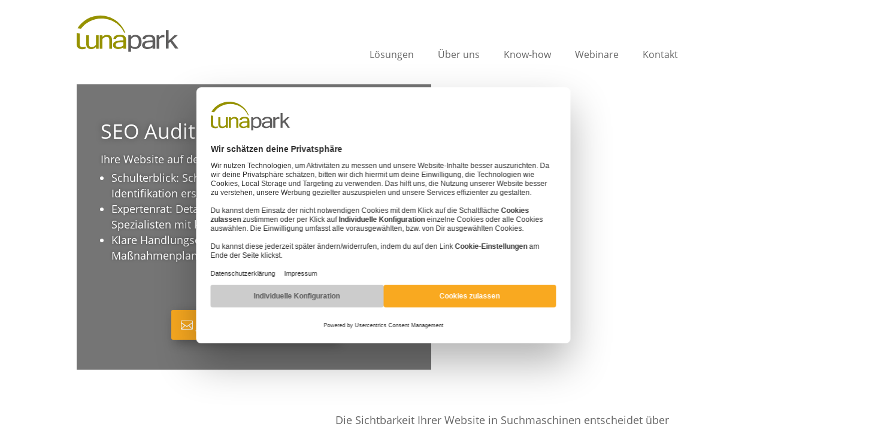

--- FILE ---
content_type: text/html; charset=utf-8
request_url: https://www.google.com/recaptcha/api2/anchor?ar=1&k=6LcwIw8TAAAAACP1ysM08EhCgzd6q5JAOUR1a0Go&co=aHR0cHM6Ly93d3cubHVuYS1wYXJrLmRlOjQ0Mw..&hl=en&v=PoyoqOPhxBO7pBk68S4YbpHZ&size=normal&anchor-ms=20000&execute-ms=30000&cb=du5a46cvh7ui
body_size: 49297
content:
<!DOCTYPE HTML><html dir="ltr" lang="en"><head><meta http-equiv="Content-Type" content="text/html; charset=UTF-8">
<meta http-equiv="X-UA-Compatible" content="IE=edge">
<title>reCAPTCHA</title>
<style type="text/css">
/* cyrillic-ext */
@font-face {
  font-family: 'Roboto';
  font-style: normal;
  font-weight: 400;
  font-stretch: 100%;
  src: url(//fonts.gstatic.com/s/roboto/v48/KFO7CnqEu92Fr1ME7kSn66aGLdTylUAMa3GUBHMdazTgWw.woff2) format('woff2');
  unicode-range: U+0460-052F, U+1C80-1C8A, U+20B4, U+2DE0-2DFF, U+A640-A69F, U+FE2E-FE2F;
}
/* cyrillic */
@font-face {
  font-family: 'Roboto';
  font-style: normal;
  font-weight: 400;
  font-stretch: 100%;
  src: url(//fonts.gstatic.com/s/roboto/v48/KFO7CnqEu92Fr1ME7kSn66aGLdTylUAMa3iUBHMdazTgWw.woff2) format('woff2');
  unicode-range: U+0301, U+0400-045F, U+0490-0491, U+04B0-04B1, U+2116;
}
/* greek-ext */
@font-face {
  font-family: 'Roboto';
  font-style: normal;
  font-weight: 400;
  font-stretch: 100%;
  src: url(//fonts.gstatic.com/s/roboto/v48/KFO7CnqEu92Fr1ME7kSn66aGLdTylUAMa3CUBHMdazTgWw.woff2) format('woff2');
  unicode-range: U+1F00-1FFF;
}
/* greek */
@font-face {
  font-family: 'Roboto';
  font-style: normal;
  font-weight: 400;
  font-stretch: 100%;
  src: url(//fonts.gstatic.com/s/roboto/v48/KFO7CnqEu92Fr1ME7kSn66aGLdTylUAMa3-UBHMdazTgWw.woff2) format('woff2');
  unicode-range: U+0370-0377, U+037A-037F, U+0384-038A, U+038C, U+038E-03A1, U+03A3-03FF;
}
/* math */
@font-face {
  font-family: 'Roboto';
  font-style: normal;
  font-weight: 400;
  font-stretch: 100%;
  src: url(//fonts.gstatic.com/s/roboto/v48/KFO7CnqEu92Fr1ME7kSn66aGLdTylUAMawCUBHMdazTgWw.woff2) format('woff2');
  unicode-range: U+0302-0303, U+0305, U+0307-0308, U+0310, U+0312, U+0315, U+031A, U+0326-0327, U+032C, U+032F-0330, U+0332-0333, U+0338, U+033A, U+0346, U+034D, U+0391-03A1, U+03A3-03A9, U+03B1-03C9, U+03D1, U+03D5-03D6, U+03F0-03F1, U+03F4-03F5, U+2016-2017, U+2034-2038, U+203C, U+2040, U+2043, U+2047, U+2050, U+2057, U+205F, U+2070-2071, U+2074-208E, U+2090-209C, U+20D0-20DC, U+20E1, U+20E5-20EF, U+2100-2112, U+2114-2115, U+2117-2121, U+2123-214F, U+2190, U+2192, U+2194-21AE, U+21B0-21E5, U+21F1-21F2, U+21F4-2211, U+2213-2214, U+2216-22FF, U+2308-230B, U+2310, U+2319, U+231C-2321, U+2336-237A, U+237C, U+2395, U+239B-23B7, U+23D0, U+23DC-23E1, U+2474-2475, U+25AF, U+25B3, U+25B7, U+25BD, U+25C1, U+25CA, U+25CC, U+25FB, U+266D-266F, U+27C0-27FF, U+2900-2AFF, U+2B0E-2B11, U+2B30-2B4C, U+2BFE, U+3030, U+FF5B, U+FF5D, U+1D400-1D7FF, U+1EE00-1EEFF;
}
/* symbols */
@font-face {
  font-family: 'Roboto';
  font-style: normal;
  font-weight: 400;
  font-stretch: 100%;
  src: url(//fonts.gstatic.com/s/roboto/v48/KFO7CnqEu92Fr1ME7kSn66aGLdTylUAMaxKUBHMdazTgWw.woff2) format('woff2');
  unicode-range: U+0001-000C, U+000E-001F, U+007F-009F, U+20DD-20E0, U+20E2-20E4, U+2150-218F, U+2190, U+2192, U+2194-2199, U+21AF, U+21E6-21F0, U+21F3, U+2218-2219, U+2299, U+22C4-22C6, U+2300-243F, U+2440-244A, U+2460-24FF, U+25A0-27BF, U+2800-28FF, U+2921-2922, U+2981, U+29BF, U+29EB, U+2B00-2BFF, U+4DC0-4DFF, U+FFF9-FFFB, U+10140-1018E, U+10190-1019C, U+101A0, U+101D0-101FD, U+102E0-102FB, U+10E60-10E7E, U+1D2C0-1D2D3, U+1D2E0-1D37F, U+1F000-1F0FF, U+1F100-1F1AD, U+1F1E6-1F1FF, U+1F30D-1F30F, U+1F315, U+1F31C, U+1F31E, U+1F320-1F32C, U+1F336, U+1F378, U+1F37D, U+1F382, U+1F393-1F39F, U+1F3A7-1F3A8, U+1F3AC-1F3AF, U+1F3C2, U+1F3C4-1F3C6, U+1F3CA-1F3CE, U+1F3D4-1F3E0, U+1F3ED, U+1F3F1-1F3F3, U+1F3F5-1F3F7, U+1F408, U+1F415, U+1F41F, U+1F426, U+1F43F, U+1F441-1F442, U+1F444, U+1F446-1F449, U+1F44C-1F44E, U+1F453, U+1F46A, U+1F47D, U+1F4A3, U+1F4B0, U+1F4B3, U+1F4B9, U+1F4BB, U+1F4BF, U+1F4C8-1F4CB, U+1F4D6, U+1F4DA, U+1F4DF, U+1F4E3-1F4E6, U+1F4EA-1F4ED, U+1F4F7, U+1F4F9-1F4FB, U+1F4FD-1F4FE, U+1F503, U+1F507-1F50B, U+1F50D, U+1F512-1F513, U+1F53E-1F54A, U+1F54F-1F5FA, U+1F610, U+1F650-1F67F, U+1F687, U+1F68D, U+1F691, U+1F694, U+1F698, U+1F6AD, U+1F6B2, U+1F6B9-1F6BA, U+1F6BC, U+1F6C6-1F6CF, U+1F6D3-1F6D7, U+1F6E0-1F6EA, U+1F6F0-1F6F3, U+1F6F7-1F6FC, U+1F700-1F7FF, U+1F800-1F80B, U+1F810-1F847, U+1F850-1F859, U+1F860-1F887, U+1F890-1F8AD, U+1F8B0-1F8BB, U+1F8C0-1F8C1, U+1F900-1F90B, U+1F93B, U+1F946, U+1F984, U+1F996, U+1F9E9, U+1FA00-1FA6F, U+1FA70-1FA7C, U+1FA80-1FA89, U+1FA8F-1FAC6, U+1FACE-1FADC, U+1FADF-1FAE9, U+1FAF0-1FAF8, U+1FB00-1FBFF;
}
/* vietnamese */
@font-face {
  font-family: 'Roboto';
  font-style: normal;
  font-weight: 400;
  font-stretch: 100%;
  src: url(//fonts.gstatic.com/s/roboto/v48/KFO7CnqEu92Fr1ME7kSn66aGLdTylUAMa3OUBHMdazTgWw.woff2) format('woff2');
  unicode-range: U+0102-0103, U+0110-0111, U+0128-0129, U+0168-0169, U+01A0-01A1, U+01AF-01B0, U+0300-0301, U+0303-0304, U+0308-0309, U+0323, U+0329, U+1EA0-1EF9, U+20AB;
}
/* latin-ext */
@font-face {
  font-family: 'Roboto';
  font-style: normal;
  font-weight: 400;
  font-stretch: 100%;
  src: url(//fonts.gstatic.com/s/roboto/v48/KFO7CnqEu92Fr1ME7kSn66aGLdTylUAMa3KUBHMdazTgWw.woff2) format('woff2');
  unicode-range: U+0100-02BA, U+02BD-02C5, U+02C7-02CC, U+02CE-02D7, U+02DD-02FF, U+0304, U+0308, U+0329, U+1D00-1DBF, U+1E00-1E9F, U+1EF2-1EFF, U+2020, U+20A0-20AB, U+20AD-20C0, U+2113, U+2C60-2C7F, U+A720-A7FF;
}
/* latin */
@font-face {
  font-family: 'Roboto';
  font-style: normal;
  font-weight: 400;
  font-stretch: 100%;
  src: url(//fonts.gstatic.com/s/roboto/v48/KFO7CnqEu92Fr1ME7kSn66aGLdTylUAMa3yUBHMdazQ.woff2) format('woff2');
  unicode-range: U+0000-00FF, U+0131, U+0152-0153, U+02BB-02BC, U+02C6, U+02DA, U+02DC, U+0304, U+0308, U+0329, U+2000-206F, U+20AC, U+2122, U+2191, U+2193, U+2212, U+2215, U+FEFF, U+FFFD;
}
/* cyrillic-ext */
@font-face {
  font-family: 'Roboto';
  font-style: normal;
  font-weight: 500;
  font-stretch: 100%;
  src: url(//fonts.gstatic.com/s/roboto/v48/KFO7CnqEu92Fr1ME7kSn66aGLdTylUAMa3GUBHMdazTgWw.woff2) format('woff2');
  unicode-range: U+0460-052F, U+1C80-1C8A, U+20B4, U+2DE0-2DFF, U+A640-A69F, U+FE2E-FE2F;
}
/* cyrillic */
@font-face {
  font-family: 'Roboto';
  font-style: normal;
  font-weight: 500;
  font-stretch: 100%;
  src: url(//fonts.gstatic.com/s/roboto/v48/KFO7CnqEu92Fr1ME7kSn66aGLdTylUAMa3iUBHMdazTgWw.woff2) format('woff2');
  unicode-range: U+0301, U+0400-045F, U+0490-0491, U+04B0-04B1, U+2116;
}
/* greek-ext */
@font-face {
  font-family: 'Roboto';
  font-style: normal;
  font-weight: 500;
  font-stretch: 100%;
  src: url(//fonts.gstatic.com/s/roboto/v48/KFO7CnqEu92Fr1ME7kSn66aGLdTylUAMa3CUBHMdazTgWw.woff2) format('woff2');
  unicode-range: U+1F00-1FFF;
}
/* greek */
@font-face {
  font-family: 'Roboto';
  font-style: normal;
  font-weight: 500;
  font-stretch: 100%;
  src: url(//fonts.gstatic.com/s/roboto/v48/KFO7CnqEu92Fr1ME7kSn66aGLdTylUAMa3-UBHMdazTgWw.woff2) format('woff2');
  unicode-range: U+0370-0377, U+037A-037F, U+0384-038A, U+038C, U+038E-03A1, U+03A3-03FF;
}
/* math */
@font-face {
  font-family: 'Roboto';
  font-style: normal;
  font-weight: 500;
  font-stretch: 100%;
  src: url(//fonts.gstatic.com/s/roboto/v48/KFO7CnqEu92Fr1ME7kSn66aGLdTylUAMawCUBHMdazTgWw.woff2) format('woff2');
  unicode-range: U+0302-0303, U+0305, U+0307-0308, U+0310, U+0312, U+0315, U+031A, U+0326-0327, U+032C, U+032F-0330, U+0332-0333, U+0338, U+033A, U+0346, U+034D, U+0391-03A1, U+03A3-03A9, U+03B1-03C9, U+03D1, U+03D5-03D6, U+03F0-03F1, U+03F4-03F5, U+2016-2017, U+2034-2038, U+203C, U+2040, U+2043, U+2047, U+2050, U+2057, U+205F, U+2070-2071, U+2074-208E, U+2090-209C, U+20D0-20DC, U+20E1, U+20E5-20EF, U+2100-2112, U+2114-2115, U+2117-2121, U+2123-214F, U+2190, U+2192, U+2194-21AE, U+21B0-21E5, U+21F1-21F2, U+21F4-2211, U+2213-2214, U+2216-22FF, U+2308-230B, U+2310, U+2319, U+231C-2321, U+2336-237A, U+237C, U+2395, U+239B-23B7, U+23D0, U+23DC-23E1, U+2474-2475, U+25AF, U+25B3, U+25B7, U+25BD, U+25C1, U+25CA, U+25CC, U+25FB, U+266D-266F, U+27C0-27FF, U+2900-2AFF, U+2B0E-2B11, U+2B30-2B4C, U+2BFE, U+3030, U+FF5B, U+FF5D, U+1D400-1D7FF, U+1EE00-1EEFF;
}
/* symbols */
@font-face {
  font-family: 'Roboto';
  font-style: normal;
  font-weight: 500;
  font-stretch: 100%;
  src: url(//fonts.gstatic.com/s/roboto/v48/KFO7CnqEu92Fr1ME7kSn66aGLdTylUAMaxKUBHMdazTgWw.woff2) format('woff2');
  unicode-range: U+0001-000C, U+000E-001F, U+007F-009F, U+20DD-20E0, U+20E2-20E4, U+2150-218F, U+2190, U+2192, U+2194-2199, U+21AF, U+21E6-21F0, U+21F3, U+2218-2219, U+2299, U+22C4-22C6, U+2300-243F, U+2440-244A, U+2460-24FF, U+25A0-27BF, U+2800-28FF, U+2921-2922, U+2981, U+29BF, U+29EB, U+2B00-2BFF, U+4DC0-4DFF, U+FFF9-FFFB, U+10140-1018E, U+10190-1019C, U+101A0, U+101D0-101FD, U+102E0-102FB, U+10E60-10E7E, U+1D2C0-1D2D3, U+1D2E0-1D37F, U+1F000-1F0FF, U+1F100-1F1AD, U+1F1E6-1F1FF, U+1F30D-1F30F, U+1F315, U+1F31C, U+1F31E, U+1F320-1F32C, U+1F336, U+1F378, U+1F37D, U+1F382, U+1F393-1F39F, U+1F3A7-1F3A8, U+1F3AC-1F3AF, U+1F3C2, U+1F3C4-1F3C6, U+1F3CA-1F3CE, U+1F3D4-1F3E0, U+1F3ED, U+1F3F1-1F3F3, U+1F3F5-1F3F7, U+1F408, U+1F415, U+1F41F, U+1F426, U+1F43F, U+1F441-1F442, U+1F444, U+1F446-1F449, U+1F44C-1F44E, U+1F453, U+1F46A, U+1F47D, U+1F4A3, U+1F4B0, U+1F4B3, U+1F4B9, U+1F4BB, U+1F4BF, U+1F4C8-1F4CB, U+1F4D6, U+1F4DA, U+1F4DF, U+1F4E3-1F4E6, U+1F4EA-1F4ED, U+1F4F7, U+1F4F9-1F4FB, U+1F4FD-1F4FE, U+1F503, U+1F507-1F50B, U+1F50D, U+1F512-1F513, U+1F53E-1F54A, U+1F54F-1F5FA, U+1F610, U+1F650-1F67F, U+1F687, U+1F68D, U+1F691, U+1F694, U+1F698, U+1F6AD, U+1F6B2, U+1F6B9-1F6BA, U+1F6BC, U+1F6C6-1F6CF, U+1F6D3-1F6D7, U+1F6E0-1F6EA, U+1F6F0-1F6F3, U+1F6F7-1F6FC, U+1F700-1F7FF, U+1F800-1F80B, U+1F810-1F847, U+1F850-1F859, U+1F860-1F887, U+1F890-1F8AD, U+1F8B0-1F8BB, U+1F8C0-1F8C1, U+1F900-1F90B, U+1F93B, U+1F946, U+1F984, U+1F996, U+1F9E9, U+1FA00-1FA6F, U+1FA70-1FA7C, U+1FA80-1FA89, U+1FA8F-1FAC6, U+1FACE-1FADC, U+1FADF-1FAE9, U+1FAF0-1FAF8, U+1FB00-1FBFF;
}
/* vietnamese */
@font-face {
  font-family: 'Roboto';
  font-style: normal;
  font-weight: 500;
  font-stretch: 100%;
  src: url(//fonts.gstatic.com/s/roboto/v48/KFO7CnqEu92Fr1ME7kSn66aGLdTylUAMa3OUBHMdazTgWw.woff2) format('woff2');
  unicode-range: U+0102-0103, U+0110-0111, U+0128-0129, U+0168-0169, U+01A0-01A1, U+01AF-01B0, U+0300-0301, U+0303-0304, U+0308-0309, U+0323, U+0329, U+1EA0-1EF9, U+20AB;
}
/* latin-ext */
@font-face {
  font-family: 'Roboto';
  font-style: normal;
  font-weight: 500;
  font-stretch: 100%;
  src: url(//fonts.gstatic.com/s/roboto/v48/KFO7CnqEu92Fr1ME7kSn66aGLdTylUAMa3KUBHMdazTgWw.woff2) format('woff2');
  unicode-range: U+0100-02BA, U+02BD-02C5, U+02C7-02CC, U+02CE-02D7, U+02DD-02FF, U+0304, U+0308, U+0329, U+1D00-1DBF, U+1E00-1E9F, U+1EF2-1EFF, U+2020, U+20A0-20AB, U+20AD-20C0, U+2113, U+2C60-2C7F, U+A720-A7FF;
}
/* latin */
@font-face {
  font-family: 'Roboto';
  font-style: normal;
  font-weight: 500;
  font-stretch: 100%;
  src: url(//fonts.gstatic.com/s/roboto/v48/KFO7CnqEu92Fr1ME7kSn66aGLdTylUAMa3yUBHMdazQ.woff2) format('woff2');
  unicode-range: U+0000-00FF, U+0131, U+0152-0153, U+02BB-02BC, U+02C6, U+02DA, U+02DC, U+0304, U+0308, U+0329, U+2000-206F, U+20AC, U+2122, U+2191, U+2193, U+2212, U+2215, U+FEFF, U+FFFD;
}
/* cyrillic-ext */
@font-face {
  font-family: 'Roboto';
  font-style: normal;
  font-weight: 900;
  font-stretch: 100%;
  src: url(//fonts.gstatic.com/s/roboto/v48/KFO7CnqEu92Fr1ME7kSn66aGLdTylUAMa3GUBHMdazTgWw.woff2) format('woff2');
  unicode-range: U+0460-052F, U+1C80-1C8A, U+20B4, U+2DE0-2DFF, U+A640-A69F, U+FE2E-FE2F;
}
/* cyrillic */
@font-face {
  font-family: 'Roboto';
  font-style: normal;
  font-weight: 900;
  font-stretch: 100%;
  src: url(//fonts.gstatic.com/s/roboto/v48/KFO7CnqEu92Fr1ME7kSn66aGLdTylUAMa3iUBHMdazTgWw.woff2) format('woff2');
  unicode-range: U+0301, U+0400-045F, U+0490-0491, U+04B0-04B1, U+2116;
}
/* greek-ext */
@font-face {
  font-family: 'Roboto';
  font-style: normal;
  font-weight: 900;
  font-stretch: 100%;
  src: url(//fonts.gstatic.com/s/roboto/v48/KFO7CnqEu92Fr1ME7kSn66aGLdTylUAMa3CUBHMdazTgWw.woff2) format('woff2');
  unicode-range: U+1F00-1FFF;
}
/* greek */
@font-face {
  font-family: 'Roboto';
  font-style: normal;
  font-weight: 900;
  font-stretch: 100%;
  src: url(//fonts.gstatic.com/s/roboto/v48/KFO7CnqEu92Fr1ME7kSn66aGLdTylUAMa3-UBHMdazTgWw.woff2) format('woff2');
  unicode-range: U+0370-0377, U+037A-037F, U+0384-038A, U+038C, U+038E-03A1, U+03A3-03FF;
}
/* math */
@font-face {
  font-family: 'Roboto';
  font-style: normal;
  font-weight: 900;
  font-stretch: 100%;
  src: url(//fonts.gstatic.com/s/roboto/v48/KFO7CnqEu92Fr1ME7kSn66aGLdTylUAMawCUBHMdazTgWw.woff2) format('woff2');
  unicode-range: U+0302-0303, U+0305, U+0307-0308, U+0310, U+0312, U+0315, U+031A, U+0326-0327, U+032C, U+032F-0330, U+0332-0333, U+0338, U+033A, U+0346, U+034D, U+0391-03A1, U+03A3-03A9, U+03B1-03C9, U+03D1, U+03D5-03D6, U+03F0-03F1, U+03F4-03F5, U+2016-2017, U+2034-2038, U+203C, U+2040, U+2043, U+2047, U+2050, U+2057, U+205F, U+2070-2071, U+2074-208E, U+2090-209C, U+20D0-20DC, U+20E1, U+20E5-20EF, U+2100-2112, U+2114-2115, U+2117-2121, U+2123-214F, U+2190, U+2192, U+2194-21AE, U+21B0-21E5, U+21F1-21F2, U+21F4-2211, U+2213-2214, U+2216-22FF, U+2308-230B, U+2310, U+2319, U+231C-2321, U+2336-237A, U+237C, U+2395, U+239B-23B7, U+23D0, U+23DC-23E1, U+2474-2475, U+25AF, U+25B3, U+25B7, U+25BD, U+25C1, U+25CA, U+25CC, U+25FB, U+266D-266F, U+27C0-27FF, U+2900-2AFF, U+2B0E-2B11, U+2B30-2B4C, U+2BFE, U+3030, U+FF5B, U+FF5D, U+1D400-1D7FF, U+1EE00-1EEFF;
}
/* symbols */
@font-face {
  font-family: 'Roboto';
  font-style: normal;
  font-weight: 900;
  font-stretch: 100%;
  src: url(//fonts.gstatic.com/s/roboto/v48/KFO7CnqEu92Fr1ME7kSn66aGLdTylUAMaxKUBHMdazTgWw.woff2) format('woff2');
  unicode-range: U+0001-000C, U+000E-001F, U+007F-009F, U+20DD-20E0, U+20E2-20E4, U+2150-218F, U+2190, U+2192, U+2194-2199, U+21AF, U+21E6-21F0, U+21F3, U+2218-2219, U+2299, U+22C4-22C6, U+2300-243F, U+2440-244A, U+2460-24FF, U+25A0-27BF, U+2800-28FF, U+2921-2922, U+2981, U+29BF, U+29EB, U+2B00-2BFF, U+4DC0-4DFF, U+FFF9-FFFB, U+10140-1018E, U+10190-1019C, U+101A0, U+101D0-101FD, U+102E0-102FB, U+10E60-10E7E, U+1D2C0-1D2D3, U+1D2E0-1D37F, U+1F000-1F0FF, U+1F100-1F1AD, U+1F1E6-1F1FF, U+1F30D-1F30F, U+1F315, U+1F31C, U+1F31E, U+1F320-1F32C, U+1F336, U+1F378, U+1F37D, U+1F382, U+1F393-1F39F, U+1F3A7-1F3A8, U+1F3AC-1F3AF, U+1F3C2, U+1F3C4-1F3C6, U+1F3CA-1F3CE, U+1F3D4-1F3E0, U+1F3ED, U+1F3F1-1F3F3, U+1F3F5-1F3F7, U+1F408, U+1F415, U+1F41F, U+1F426, U+1F43F, U+1F441-1F442, U+1F444, U+1F446-1F449, U+1F44C-1F44E, U+1F453, U+1F46A, U+1F47D, U+1F4A3, U+1F4B0, U+1F4B3, U+1F4B9, U+1F4BB, U+1F4BF, U+1F4C8-1F4CB, U+1F4D6, U+1F4DA, U+1F4DF, U+1F4E3-1F4E6, U+1F4EA-1F4ED, U+1F4F7, U+1F4F9-1F4FB, U+1F4FD-1F4FE, U+1F503, U+1F507-1F50B, U+1F50D, U+1F512-1F513, U+1F53E-1F54A, U+1F54F-1F5FA, U+1F610, U+1F650-1F67F, U+1F687, U+1F68D, U+1F691, U+1F694, U+1F698, U+1F6AD, U+1F6B2, U+1F6B9-1F6BA, U+1F6BC, U+1F6C6-1F6CF, U+1F6D3-1F6D7, U+1F6E0-1F6EA, U+1F6F0-1F6F3, U+1F6F7-1F6FC, U+1F700-1F7FF, U+1F800-1F80B, U+1F810-1F847, U+1F850-1F859, U+1F860-1F887, U+1F890-1F8AD, U+1F8B0-1F8BB, U+1F8C0-1F8C1, U+1F900-1F90B, U+1F93B, U+1F946, U+1F984, U+1F996, U+1F9E9, U+1FA00-1FA6F, U+1FA70-1FA7C, U+1FA80-1FA89, U+1FA8F-1FAC6, U+1FACE-1FADC, U+1FADF-1FAE9, U+1FAF0-1FAF8, U+1FB00-1FBFF;
}
/* vietnamese */
@font-face {
  font-family: 'Roboto';
  font-style: normal;
  font-weight: 900;
  font-stretch: 100%;
  src: url(//fonts.gstatic.com/s/roboto/v48/KFO7CnqEu92Fr1ME7kSn66aGLdTylUAMa3OUBHMdazTgWw.woff2) format('woff2');
  unicode-range: U+0102-0103, U+0110-0111, U+0128-0129, U+0168-0169, U+01A0-01A1, U+01AF-01B0, U+0300-0301, U+0303-0304, U+0308-0309, U+0323, U+0329, U+1EA0-1EF9, U+20AB;
}
/* latin-ext */
@font-face {
  font-family: 'Roboto';
  font-style: normal;
  font-weight: 900;
  font-stretch: 100%;
  src: url(//fonts.gstatic.com/s/roboto/v48/KFO7CnqEu92Fr1ME7kSn66aGLdTylUAMa3KUBHMdazTgWw.woff2) format('woff2');
  unicode-range: U+0100-02BA, U+02BD-02C5, U+02C7-02CC, U+02CE-02D7, U+02DD-02FF, U+0304, U+0308, U+0329, U+1D00-1DBF, U+1E00-1E9F, U+1EF2-1EFF, U+2020, U+20A0-20AB, U+20AD-20C0, U+2113, U+2C60-2C7F, U+A720-A7FF;
}
/* latin */
@font-face {
  font-family: 'Roboto';
  font-style: normal;
  font-weight: 900;
  font-stretch: 100%;
  src: url(//fonts.gstatic.com/s/roboto/v48/KFO7CnqEu92Fr1ME7kSn66aGLdTylUAMa3yUBHMdazQ.woff2) format('woff2');
  unicode-range: U+0000-00FF, U+0131, U+0152-0153, U+02BB-02BC, U+02C6, U+02DA, U+02DC, U+0304, U+0308, U+0329, U+2000-206F, U+20AC, U+2122, U+2191, U+2193, U+2212, U+2215, U+FEFF, U+FFFD;
}

</style>
<link rel="stylesheet" type="text/css" href="https://www.gstatic.com/recaptcha/releases/PoyoqOPhxBO7pBk68S4YbpHZ/styles__ltr.css">
<script nonce="4hiD8unF-Vez7pmmphWzcA" type="text/javascript">window['__recaptcha_api'] = 'https://www.google.com/recaptcha/api2/';</script>
<script type="text/javascript" src="https://www.gstatic.com/recaptcha/releases/PoyoqOPhxBO7pBk68S4YbpHZ/recaptcha__en.js" nonce="4hiD8unF-Vez7pmmphWzcA">
      
    </script></head>
<body><div id="rc-anchor-alert" class="rc-anchor-alert"></div>
<input type="hidden" id="recaptcha-token" value="[base64]">
<script type="text/javascript" nonce="4hiD8unF-Vez7pmmphWzcA">
      recaptcha.anchor.Main.init("[\x22ainput\x22,[\x22bgdata\x22,\x22\x22,\[base64]/[base64]/[base64]/KE4oMTI0LHYsdi5HKSxMWihsLHYpKTpOKDEyNCx2LGwpLFYpLHYpLFQpKSxGKDE3MSx2KX0scjc9ZnVuY3Rpb24obCl7cmV0dXJuIGx9LEM9ZnVuY3Rpb24obCxWLHYpe04odixsLFYpLFZbYWtdPTI3OTZ9LG49ZnVuY3Rpb24obCxWKXtWLlg9KChWLlg/[base64]/[base64]/[base64]/[base64]/[base64]/[base64]/[base64]/[base64]/[base64]/[base64]/[base64]\\u003d\x22,\[base64]\x22,\x22w4pPdMKvwrFJTsK4bnRhw6AhwrXCt8OSwqBwwp4+w6w3ZHrCm8KUworCk8O6woA/[base64]/wrJVwpY4Z2V7cmNaw4FPw6PDilfDt8OhwpbCsMK2wrDDiMKVUVdCGwAKNUhKOX3DlMKowpcRw41qLsKna8Oxw5nCr8OwOMOXwq/CgXoeBcOIAlXCkVAfw7jDuwjCvV0tQsOIw7ESw7/Cq2d9OxLDosK2w4c7HsKCw7TDtMODSMOowoA8YRnCjFjDmRJjw6DCslVwX8KdFkTDjR9Lw5h7asKzGMK6KcKBZn4cwr4Qwo1vw6Udw7B1w5HDvic5e047IsKrw5BcKsOwwqHDicOgHcKOw6TDv3BnA8OyYMKze2DCgRR6wpRNw7/[base64]/BR3Cl8KSc2fDkB/[base64]/w44pw6hOw4w4FMK0w71Rw7dvBD3DpQ7Cu8Kfw5E9w44Bw5PCn8KvAMKvTwrDmMO2BsO7E2TCisKoKh7DplplYwPDtjDDn0kOecOxCcK2wq/DlsKka8KPwrQrw6U4XHEcwrY/[base64]/w6FQMDfCncOnYRIEwqnCqcOVw61Nw5Q/w5zCvsO7WXcMdMOWK8OVw7/Ck8O7eMKqw6gONcKIwrDCjQIGacKLdsKzNcOMHsKXGQLDl8O/[base64]/CgMO5YMOZw60RWsKtMR5Rw6YkUsO6JhU0YUFuwp3Cv8K6w5fDg0gSUcKBwpETCXzDhSglcsO5XMKgwr1nwrliw4FMwozDh8KRVsO8QsKlwoDDr2zDvkEXwqPCjcKpGcKdYMODd8K/Z8OHDMKAGcOcCWsBBMO7N1hjT3lswoo7NMKGw5/Cm8Oew4XCvnzDmzPDkMO+T8KCQHZqwolkMDNrIcK1w7MXPsODw7nCtMOEEkM9V8K2wozCvkBfw5XCkCHClw0+w7BLNyB0w6HDlW4ROmTDrhdpw6bDtiHClT9Qw6ssCMKKw7TDgxXCkMKLw7ALw6/CmVBvw5NrY8OKI8K6YMKUBWvDogYBEVQaQsO9BiNpw73DgR/[base64]/[base64]/[base64]/DrMOGGGvDgF7ChcOYw67CpmsbKj5Cw4XDh0PCtC5MG1tww7bDmjdHDRtcFcKCdcOGBh/Di8KDRsOrw7Y4ZWRSwrbCjsOzGsKROAkiHMKTw4zCkBnCvUsiw6LDmsOKwp7CkcOlw5/Cq8O9wq05w5fCsMKaIMO+wr/CvghlwqsrS0TDvMKVw7PDpsKyMsOYf3rDjcOgFTnDqF3CoMK/wrstKcKww4nDnnLCu8K0biF/JcKRSsORwq3CqMKjwrsFw6nCpkQ2wp/[base64]/[base64]/w7bCsRc6UMO6KMOew4NRw7VbegbDqsK6wrHCujEYw6/ChEJqw5vDjVR7woTDuWoKwpRhZCPCg0vDhsKewpXCicKawqxPw7nCrMKranHDtMKiX8K/[base64]/w4zCp0nDvMOgecKrMcKbwpA/[base64]/Dl3JdwrPCtz1Bw6nDkHJVLHVVfMK3wqIgFMKwesOwdMOQXsOndEl0w5dOEk7DsMONwrDCkmvCs0xNw6d9aMKkE8KUwoHDp05KXcOWwp/CqT5qw7/ClsOpwqExw4jCisKAKxrClcOMXiMiw6vDicK8w5Qmw4odw53DkyBLwqjDtmZSw7/[base64]/DjBvCj8OHEQ3CvcOVwrR5L8Ocw5cnw4c0GRQRTsKQKUbCu8O/w6F2w7bCp8KSwo0+JwXDgWnDpRduw5cSwoIzZQwGw7VweW3Dly8SwrnDmcKfDktdwpZmwpQuwqDDuj/CoBbCiMODwrfDtsKoMhNuc8K1wrvDowLDuyI2PMOSWcONw5cTGsOHwqnCl8KuwpTDm8ODNC1yRxPCklnCmMKSwoHCgwUaw67CosOGHE/CgMOIQ8OuO8O7wp3DuxfCpzlbYlzCqEk6w4zChSBFI8KeIcKmbnDClmrCoV4/[base64]/w7pCH3cMwopkB8KMWMOSw4YowpprMsK3w4rCh8OLF8OswpJpGz3DunRDAcKteQbCoUckwp/DlU8Iw7VbEsKpfgLCiQDDqcKBTHvCgxQEw5ZXW8KaWcKqNH5+TkzDo2/Cm8KRUHvCmXDCu2ZbC8KLw5IYw6jCmsKtSCF1EjEKP8Oewo3Dk8KWwrfCt2Q5w68yMlnCosKRBFjDlMKywocPP8Knwr/CkCd9AMOwB3jDuwLDisOFXGtDwqpmWkrDp188woXCrB/ChEFAw5ZQw5LDs18vVcOmGcKVwqwpwqA8w5IxwofDt8KywqvDmhDDnsOwTCfDo8OTUcKZaU3DszMqwo9EA8KKw6bDmsODw5Zjwo90wrcPBxLCtnvDoCsJw4zCh8OtVsOjAH8ewpcGwp/Cj8K1wqLCpsKqw7rCucKowq0pw7kkJXYiwqIVNMORw7LDk1M6NC9RbMOiwprCmsOWK2HCq1jDlgw9A8KLwrzCj8K2wr/DuBkVwrDCqMOEc8O+wq0ebxLCt8O5SiEkw6nDjj3DiTJbwqd+G0ZtZH3CnE3DlcKgQiHDlcKVwpMkesObwrzDucOww5vCnMKZwpjCjUrCt37DpsKiWBvCpcKBcC7DoMOZwozCgU/[base64]/CvMKzwq7CpSwWwr0/[base64]/Dl8OURkrDssKFdcK+E3PDhjRPbMK4w6nDngTDrcO3b0k3woREwqsAwr59IXMTwqdew5/DknN6V8ONasK3wq9fN2kFHhnCnBl6wofCo2LCncK8dX3CscOPA8Opw4PDqMOuAsOVT8O0F2XCv8ObMykYw5sbW8KEFsKpwoTCnBkbLxbDpQ8iw7dewrgrQw0RN8KfWcKEwqggw4Auw49Xd8Kqw6tBw41sHcKTA8Kfw452w6/CtMO1ZBBjMwrCt8OcworDicOiw4jDt8KTwppRODDDhsOrYcOrw4HCnDNXXsO6w48KAWrCuMOwwpvDjSTCu8KEKSzDjSDCgkZHfcOCITjDksOJwqw5woLClB9nVm5hAsOfwrJLC8O2w50aEnPCg8KwOmbCkcOew5R1w5jDhMOvw5J5fHgSw6vDoQYEw7M1Ugkfwp/DmsKVw5vCtsKrwrZ3w4HDh3M9w6HCosOLCMK2w4tKZsKYGz3DuVbChcKew5jDvlBNbcOUw6MoGS0PXmjDgcOCc13ChsOwwoMLw5FJS0rDiAQ3wq/DssKJw6DCv8O6w6xFbCYkc3t4SRTCh8OeYW5Gwo7Cth3Cj0AQwq0Yw6IJwpnDoMKtwpcPwqzDhMKlw7HDsU3DkWbDi2sSwpdBYGbCqMOFwpXCtcKHw7/DnsOkfMKjaMO+w7vClG7Cr8K8wphlwo/CgEFzw5PCpMK9AjALwoDCvGjDlwLCnsK5woPCi30Jwo9rwqPCucO7DsK4R8OfclVvBQhCL8Kiwrk2w48oY2MfSMOyDXFQLQTDpQ9+VsOjHBMgJsKREmnDm17CvX4Dw6RKw7jCo8Ohw79twr/DjR0EIENmwpDCmcOrw6zCqGDDpQrDusOVwoRcw4/CsQRVwobCol/DvcK/w4TDvkMaw4Ysw7NmwrrCgmPDsyzDu0DDqMKVBTbDrsOlwqnDrVw1wrQKJMKlwrAPIcKQdMOCw6bCg8OKcXLCtcKhw4oRw5Vgw6HDkTV7WyTDv8O2w5DDhSR3T8OkwrXCv8KjOS/DsMOhw5BWcsOWwoRUEsKqwooRBsKjCi7CqMKRecOPY1PDiV1Kwp0haH/[base64]/IANbOsOXw4/DikXDplvCisOsB8OOO8OJwrbCocO3wpXCtCwow5ALw7QDYFI+woHDpcKZF0s9VMO0wph3WMKowoHCgTLDh8K0N8K1bsKwcsK/SMK9w7JFwrkXw6UNw6cYwp8md27CnCbDkHZZwrR+w4kKfHzCksK7wr/DvcOlUTbCugPDpcKAw6vCryxRwqnDn8KcZcOOGsOwwrjCtk9cw43DuyzCqcKSwqPCjcKIIcKQHQEjw7DCiltlw5skwqNTaF9GXiDDvcKww7USUSZOw5vCuiHDmiLDqTxhN0dmFhNLwqRzw5PCjMO+wqjCvcKMNMOXw7cewr0BwoETwo/Ck8Odwp7DnsKiN8KxAh0iTUxSUsOWw6VCw7smwrcVw6XDkREhfwNTacKFJMKaV1PCm8Ohfmdhw5HCv8OPwrTCpW/[base64]/[base64]/CoMOMw7bCkcKWXcOSwrRsMV/[base64]/DthxXesKwwpFSczLDjMO2WUFcw6h0TsOLN8OTWC9gw48iKMOQw6bCu8KAJwnCj8KcEX4EwpIaGQADVMKew7XDpRcmEcKPw5TCjMK0w7jDoVDCicK4w4bDoMOKbsOPwr/[base64]/[base64]/CgMO4RGwIIcKQw6DClsK5MsOeMgbCilNkXMOdw5rCiBQcw7sgwp5dBE3Cl8KFQkjDgwNPc8OuwpgZXkvCtHfDncK5w4bDqzbCscKowph1wqHDhzgxBmoOOFRyw4UYw6jCmz7CowrDqlVbw7F4d1UKPTrDhMOZMsK2w44RFkJ2Qw/Du8KOc09rbk4xbsO9TsKOPTdxXgDCisKcVcOnHGl9RChuRiA0wo7DlHVRFMKow6rCgS3Chkx4w5sEw6k6AUpGw4TDnV3Dl37DkcK6w49iw44XWsO3w5MwwqPCncKGO3PDvsKpEcO6M8KGwrPDvMOxw6fDmiLDgjIIByjCjyFfNGfCucOew7E8wo/DtcKgwpDDmxMpwosWKnzDpzA/wrPDpDnDh2ZcwqLDjnXDgQnCnsKbw4hYBcOAb8KTwpDDlsKWamouw5zDrcOuBg4Me8O7TE7DnRYUwqzDvggHOcOFwoFdFhLDqSpvw7XDuMOJwowNwpJJwrHDocOcwo5MBWXClgRswr5aw5/Du8OzLsOqw77DiMKPVCJtw6J7OMO7Pk/DpVxacHXCl8K4UF/Dn8Khw7vDgh9awrjCvcOjwqQCw4HCuMOEwoTDq8OcF8OpdFZcF8OJwp4GGGnDusOCw47CkR3DpcOWw67Ci8KJSEZJZh7CviXCmMKDBhDDiz/DginDuMOSw78Cwod8w4LCicK0wofDnsKefGLDk8K3w5JAJxk3woAVHsOQH8KwDMKawqdrwrfDmsOjw7xydcK+woDDrw18wo7ClsOfB8KRw7U6Z8OwesKTB8OvNcORw5vDk0PDpsK/aMK8VwDCh1/DmFB0wqZ7w4HDg3nCpnXDrcKxeMObVD/[base64]/CnAFTUsOhdHJEWsK+BXMxcADCicO9wootInbDgETDsFHCncOedMODw6M1esOlw47DllzClDXCmiPDuMKaE0siwq1awoPCu3nDuDsZw4J+EC4/[base64]/Cr8KDGMKjOHVPw7BAwqPCvzcuaBtfPQF7wqHCrMKrD8OvwrfCs8KiLA4vLD1tS2bCvy/DocOba1XCusOhCsKGG8O8w6Eqw7sQwqrCghh5LsOpwpU2cMO0w5nCgcOONsOARRrCjMK/[base64]/Ch8O8wodkDyrChEcewqvClcOpwp9rwqYwwo7DoEvDi0XCj8OYdsKlwrwLUUVTQ8OqOMKhKiQ0ZnFAIsOsC8OvTcOLw5hZFyZYwqzCgcOefMOeN8OZwpbClsKdw4rCgUfDin4OdcO4VsKMPsOiA8KHB8KYw70cwpd/wq7DscOnTA1KZsKHw5TCvU7DvB9VaMK0ABElC1HDp00DWW/[base64]/DqDzDjcOgBibDjU0Ewo19FsKYwr40w4NGTMKPH8OFC0Y3LxYYwp0bwpnDkDjDvQAfw6XCk8KWdjsGC8OkwrbDkXMaw6AhIsOcw7vCkMKywrbCkVTDkF9ZRR0QaMKTBcK6QcOjc8OMwoFcw6YTw5ZYasOdw6NaJsOYXHdXe8OVw48qw6rCvSAsXw8Vw5A8w6jCkGlPwo/DhcKHezEgXMKpPQnDtU/CkcKrC8ONaVnCt1zDm8KudsKLwo1xw5rCvsKkImPCocOQdzpnwqhzQAjDoHvDhwTDvGfCtk9Fw7Q/w6l4w6NPw5UYw7XDhcO3Q8K+ecKUwqXDlsOlwpZTTsOKNiDDh8KFw5jCmcK0wpk2AXTDnUHCsMKwaSUrw73Cn8KOOT7CumnDhG9jw7HCo8OrRhZ/RUc1wrAgw6XCsw4dw7lQR8OMwpcaw6gQw5TCryFCw79QwpzDhFEVB8KiI8O/PGjDlj9oXMO6w6k9wrHDmQRNwp8Jwos2BMKfw7dmwrHCrcKbwo8wbkrCm2vCucOpN0rCrsOmOVLClsKHwpsDfl0gPAIQw4gTfcKoKGdZCWoyEsOoBsOrw4QkaRzDoGQuw44nwolpw6fCl3fCksOkX2gPBMK+N35SOmrCrX5FEMK/wroDWMK0SmnChy4tMVHDqMO6w4vCn8KZw4DDkzbDicKqBXvCt8O6w5TDlMONw7hpDWkaw5VhD8OEwpRvw4M3KsOcDGDDpsKzw7rCm8OVwq3DvAd5woQIOMO4w6/[base64]/w6J+w6zCgxHDu3tmIcOkNXDDssKNAQ/Cpg4WBMOYworDpcKjAMO1BFQ9w6hbH8O5w5nDhMKhwqXCiMK/ZEMlwpbCgTp2OsKTw5bCnjYwDHLDv8KRwpsxw4rDhV1ZMMK2wqbCvgrDq0gRw5jDucOjwo7Du8OFwrhoIsOUJUYESMKYew1saQY5w5vCthYnwothwr1lw7bDhC5PwpPCjTAWwr4sw5xnVX/Di8O0wr4zw6NYE0JIw4xlw53CusKRAQVGOGTDoGTCqcKywp7DrwEuw4oWw7fDrTnCmsK+w77CnjpIwohkw50jWcKmw6/DkBHDs0UYTVFAwo/CghTDnXrCmSx7woHCrzPDokkwwqopw4vCsUPCuMKOSMOQwpPDk8OhwrEJKj8qw7VpHcOuwr/[base64]/DqsOWwosrw5TCrMKHw7jCvzzDmk9WEsO6wr0eKl7CscKMwo3CpcOywq7Cm3nDtMOZw77CnjnDo8Kqw43CnsK9w4lsMVhsJ8O/w6E/woIkc8OzDTdrBMKpB0DDpcKeF8KMw6DCvC3ChxtYTDxfwqrDkC8hflXCssO6KyTDjMOIwo13NXjDugHDjMOew7QEw7jDp8O2UAXDmcO8w5sXVcKmwqjDs8KRGCoJdiXDtF0Pwq5UDcO8BMKywqJ/wpQ+wr/[base64]/Dj8Ktw6sww5h4FHxjwoI5K1LDlA3Dv8KgD1/DkBXDphlkNcKswqnDsHoIwozCkcK9J1Z/[base64]/woLClRE8W8Kow7TDvQdHwqjCq0HDk8KQL8K2w5HCkcKjwo3DrMKYw5/DuBzDiQtzw47DhH52IsO2wpwfwojCuVfCq8KpWsKrwpLDiMO9fsKSwolxHD/DhsOfM1NfOQ9YGUx8EHHDj8OdeS8Aw69vw6sOej9FwofCuMOpc1VQRsORHwBhaypPX8OBZ8KSJsKUG8KnwpVVw5JDwpsVwqYbw5xUYDQZHnh0wpoTZzrDkMK+w6VEwq/CunbCsRvChMODw43CqGnCl8OuSsK3w5wKwrvCtlM/BgsQN8KWFBofPsO5AcO/[base64]/[base64]/[base64]/w4Zrw7Ekw5NXR8Kgwpw8w7zDk8OTw6EuwovDiDEeKMKOLMO/[base64]/[base64]/DuMOJwq9hw6ALczjDoi7CoQjCrQPDn8Kcw4BrAsOrwq9eSMOXLcOUBMOcw73CncK/w5tywrNIw4HDnQYxw5UCwqjDjDdNf8OtZ8KBw77Dk8OdQyU6wqfDtTlMZk1sPTPCrMKJfcKMWQRscsOoWsK9wo7DisO+w4vDnMKSW2XCnMKXacOuw7zCgMK+ekLDvWMiw43Dg8KORjDChsOowq/[base64]/w7FBPMO6wrRBGMK2wq8sWhkcw7bDssOqPcOrRTUiwpJWRcOIwoA8HEtHw5HCn8OUw6Add3bCrMOrEcO+wrHCu8KHwqfDmjfCrcOjA3rDtEjCtXXDjSd/csKuwpzDuAHCv31EGwzDsSk0w4rDosOxOlkmw60GwroewoPDjMO4w5oGwroWwo3DicKILcOpVMK8P8KrwpnCoMKlwqMhW8O0AHt7wpfDtsKle0pWP1ZddnJRw7LCrmkOAVgdSm7ChG7DlQzCr24CwqzDuxArw4jClHnCnsODw7kBQQ8zOcO4JkDDoMOswoYqOh/Cqmtxw7TDi8K4BcOCOirDuwgSw70ewq0jLcOQLsOaw7zDjMOQwpt8OhxxWGXDoTTDjCTDrcOkw7snY8KSwoHCtVU1Oz/[base64]/w6kdOsOjTy/Du8OLMsK3w5VhwpcQDCTDtsO6asOhR1bCisO5w6Ynw44Lw4bCi8Ogw65gQEM0HcK2w6gCBsOIwp8OwqZ0wpVSK8KtXmbCh8OBIcKFXMOFOR/Du8OCwprClMOjX3NCwpjDkCw1JCPCnVLDhAQ4w6jDsQ/CrgxqUyTClltCwrDDhMO6w7PDmCI0w7bDlsOTwprCmnkIN8KPwqZKwodKGsOBLSjCqMO1I8KTVF7CjsKpwqAKw54YAsOawo/CrQ1xw5LDhcOSBhzChSItw5dsw6PDkMObw7gGw5nDjHQmwpghw48pMXTDk8OoVsOJGMOTaMKdX8KQfT5QWl15TU7DucORwo/CilVswpJYwpjDkMO/esOnwrHCgStGwrFfXGHDoDvDh1sGw745cCbDpT8tw7drw6hQIcKsXWZww40jfMKyGWUkw6wuw6fDjUccwqELw6VXw4fDnytrDgpsDcKpS8KWPsKyfDUCccOgwrDCmcO/w4QiO8KjJ8OXw7jDi8OvO8Osw5XDkV94D8KDZDQ4QMKZwq9+fTbDnsKJwrx0bT9Iw75sTcOOwqtNZcOzw7nDuXstRGgtw5YbwrFWFk8bRsOeOsK6CwrDicOkwo/CrWB3P8KdWnoywpTDosKTCcK9KcOfwpgtw7HDqz1DwrElLQjDpEs7wpgxDVzDrsOkZiwlOQbDsMOgEA3CgjXDqBV5Xz9TwqLDujzDgG9Rwo/DlyU1wp8swr0sIsOAw4V4K27DiMKHw4VUXQ4vEMOsw6PDqEszMCfDuhPCqMOnwqV6wqPDlh/DhMOaUcOKwobCg8Kjw51Aw5tDw6XDg8KZwoYXw6U3worCrsOkLcO9eMKtVQoIKcOpw5fDqcORMcOsw5jCjEfDi8KhTBnDkcOpCj9mwrRzZcKrW8OQLcOcCcKbwqLDsXFowoNcw4spwoM8w4PCo8KswpvDgUXDlyfDsWdIeMOBbMOcwqxsw5/DhgHDlsOMeMO2w6s/RTY8w4QVwrN7YsK0w6EqNwdlw53CtA0wFMOOClHCnzUowqsyJHTDscO7TMKVw6PCkU1Mw5zCkcK2KhXDjwwLw7ksN8K2YMO3YyZqAMKMw77Ds8KMPQBHbhA4woHChyXCrUTDkMOJazkNGsKWN8OawrtpC8Oaw4fClirDtg/CqBfCpVoDwqhqXQBrw6rCrsOuYQTDjMKzw7DDoDcuwpE2w6rCnD/ChsKsE8ObwobDgMKdw5LCsyTDh8Ozwqd0RA3DgcK8wrXDrh5pwopXFxXDpQ1MYsKTw5fDll4Bw5R0PkHDocO5cnoiansCw4rCscOsWnDCvS98w6x+w7XCjsOIZsKCNMKSw5l/[base64]/wpE/woAXP03DocOkw4bDosOhcsOzHjPCsMOKYzYaw5UABBvDnQbCg3lIC8KgR1TDrhjCn8ORwpXChMK7eHUnwpDCq8O/wpobw7puwqrDpjvDpcKHw7B7w5pow5lqwodDIcK0C0HCocOXwoTDg8OrMMKpw7/Dp0gsfMO5cHLDknxfW8KhBMOJw75WcH5UwqEbwq/CvcODHVXDnMKdPMO8LcOKw7DCgS01d8KwwrYoNlfCrzXCiGjDq8KHwqN4HiTClsKbwqnDrD5sY8OCw5vDu8K3YTzDpcOhwrE9GkFdw4cLw6vDncOqYsKQw5nCpsKpw4dEw7lGwrpQw5XDvcKpD8OKKF/[base64]/w4BPwqViw5bDhsKzFsKzwrBBNjM4SMKEwqVQBhE+ZRAiwprDiMOSDcOuJMOHDSrCtCLCoMOwDMKKMlt0w7TDrMKvc8O/wpoDNMKdPnXDrMOBw4XCkzrCkB5gw4zCkcO4w7AiWnNmBcKROjTDjB/Cn2sywp3DlsOiw4XDvAXCpS1ROx1DbcKnwo4OBsOqw6JZwp9zN8KgwpLDhsOCw5c2w47DgRtODCbCqcOlwp96U8KawqfCh8KvwqzDhQwpwqM7QjsqXG8Dw4FzwqdUw5pDZ8KSEcO5wrzDg21vHMOkw57DvsO4PgR3w4DChFHDsXvDsB/CvMOMaAhDZcOfSsO1w598w7zCmkbCgcOow6jCsMOww5MNX0tJd8KNfgTCksOpBT8jw7c5wp7Dr8O/w5XCvMOYwpPCl2t7w6PCnsKtwpcYwp3Dvx1qwpPDrsKtwp50wpVNKsK5H8Ogw5fDpHgkaw5xwr3DpsKbwrzDr1XDlFzCpCLCmCvDmB3Dv3sYw6YxcxfCkMKrw5jCocKhwp1gPzPCtsKqw5LDoQNgecK/w6HCh2MDwrF2WlRowop5LSzDqSAWw7BUcWFXwoLDhkI/woUYGMOqSkfDuFfDgcKOw5rDsMK4XcKLwrkGw67Cs8OIwr9cEcOSwqHDm8KkJcO0JjjDtsODXFzDkRE8KsKRwrvDhsKfUcKlNsKHw4/[base64]/CnMOUw6nCmDllw6t5wq1Yw5zDpj7DlH9IaFtdU8KjwqMJZ8OKw6jDjifDjcO5w69VTMOCTG/Cl8O3B3gYUAFowo8gwpwHTx3DosKsVEHDusKMBF46wo9PEMOOw4LCqibCgRHCuTDDqcKUwqnCpcO+CsK0SXrCtVhnw4MJRMKiw611w4JVEMOcKzfDn8KoWsKpw5PDpcKmXW8+LsKbwq/DjENrwpDDjWPCnMOuMMO+DAzDiDnDtD/CssOEBn3CrCAMwpM5I2pUK8O2w45IOsKUw53CkG3Ct3PDk8Ovw5DDtDNVw7fDvwR1FcOfwrTCrBXCoCVXw6zCsllpwo/Cu8KYMsOEMsO2wpzCq0MkbjrCvyV6wrZSIibCnytNwqXCqsKgSl0fwrgBwpx+wq02w44QKcKNB8OPw7wnwoEIcjXDu0cYfsO6wrrDqW1ww4Nuw7zCj8OyXcO4CMOKIx84wrAxw5PCiMOKYMOEBm9Te8OWMj/CvBDDiV/CtcOzUMOLw6sXEsOuwpXCl3YWwpTCgsOaYMO9wqDCpwzClwMdwpF6w5pkwrZ0wr8Fw792F8KVRsKYw4jCv8OnO8KwGD/DhCw2XMOow7HDqsOUw5ZXZsKeNMODwq7Dm8OjcEhawrPDjETDncOdKsOvwovCuknChzB0bMOSEydxGMOMw7lxw5YxwqDCk8OAEQZ4w4TChgTCosKTITtaw5nClDzCgcOzwpbDqhjCrQkiAGXDnC8KIMKawo3CrT/DjMOKHwLCtDFBB01HSsKKdn7CtsOVwqFvwoxiw7sPJsK8wqHCtMO2wrzDm2rCvmkHLMKCa8OFPH/Cq8OpOC1ycMKubmtTDhPDscOTwrXDilrDkcKMw48rw54fw6MBwokhEA/Cr8O3AMKwPMOSFcKoZ8KHwrM/w4RZVx8eTggQw6LDlAXDqllZwo/CgcOdQAMNFibDvMKlHSBcG8KgMjfCh8KdHUAjw6FowrnCpcOPEUPCmSPCksKvwrbCg8O+Pz3DhX3Dl03CoMO6FHjDnDc9AC/DqzkSw5nCu8OtQUnCuAwcw7DDksKAw4PChsOmQyMQUDE6P8KCwqNZMcORH0RlwqEVw7rDmm/DlcKPw6ZdQzhHwoJOw69Ew6nDuS/Cv8Ohw4Ngwrk1w57DiFFCfkjDkCXCtUhhOk88bMK1wrxLdsOXwrLCtcOrS8OawqXCq8KpJwt1RgvDkcOYw4coTSDDl1Q0LAIHRsOxEGbCr8K8w7Q4YDddKSHDnsK6KMKgMsKQwrjDscOCAm7DvX3ChEUSw63DksO/ZmfCpDEBZ3/DhgQEw4EfO8ObKSjDt0fDnMKTbWooIHvClABTw5sceX4fwpldw65mbknDhsOCwrPClH0xa8KTZcKKS8OuZks1FcOpEsKVwr4Ew6LCjSIOGCHDgjcCJ8OTKW18fAYmADYgPx/DpELDjDrDhFgjwpMiw5VfecKBH1IWCsK/[base64]/[base64]/CinNuI8KeHMOlwpDDuHzDt8OZHjLDqzfDnno4Y8Kiw57CnxzCogXCqU/DnW3DnHrDsTRwD3/Cr8KfG8ORwqnCn8O7VBo/[base64]/[base64]/W8KNwqwCbsOcRThQw4DDpyY/[base64]/Djl7DjnTCrUzDpMOEd8O0wo/DijZ9wqkdG8OVFAXCkMKTw4FOXwhNw7BIwptxYsOpw5YQPG3Cijxjw5oywrNhcDw/w6vDlMKRUVvDqHrCv8KcQ8OiE8KxAVV+SsO8wpHCpMKTwqM1TcKGw5sSChU9IRbDu8KWw7VuwoExb8Kow6YDIX92HBzDjzN5wqTCnsK/w73Dnn5iw78/[base64]/Co1UfFh3CksKFCsOUKE/Do8OCVsOwUMKYTlrDuh7CocO8fXZyYcOPZsK+wrbDtELDv0A1wo/DoMKAVcOuw4jCnHHDrcOow73DhsKSCsOtwrbDozBXw61wA8Kow4vCg1tnZFTDpCIQw6rCpsKBIcOyw6zDu8OND8Kiw4Msd8O/f8KpGsKQFXFgwpRnwq5Tw5BTwp7Dq0dMwrUSQGDCgWEEwoDDmsOTBAIGeCV5QDrDmcO/wqvDjBV3w7FjDhR1BEd8wrAlC1I1YEALBHTCpx1ZwrPDhwjCp8Okw7XDum1Gfms9wqjDqFrCocO5w4ofw6dlw5HDkMKQw5kDZgTChMKDwrB4woNlwrvDrsKDw6bDtX8WcgRzw751K2t7eD3DvMO0wp9oUnVmbkwHwoHCokzDpUjDnT7Dog/[base64]/Cp8KKw77Dh13Drw0zPBo7O8O4w7l9OcOswoDCuMKsPMKJK8KKwpQ/wrnDq1DCisKTVn5iNkzDgsOwOsKCwo/CoMK/dg3DqijDo0Ixw7XCssOLwoErwpvCiSPDs0bDoVJMZ1tBBcKYVcO3cMOFw4MBwodWICTDokkFwrAsEQrDs8K8w4BHcMKiw5MzZAFmwoxbw74WTMOqbg7DhzIrKcKTXhYMWcK6wp4+w7DDrsO5SwPDtQLCghLCmsOBGy7CisK0w4/Do3rCk8Obwp/Dt0h3w4PCg8KlHhd/wrQhw6QEGzDDvV12CcOVwqBpwqzDsw9IwrxaYMOUa8KYwr/Dn8KHwr/DpEYiwr8Mwr3DlcOVw4HCrl7Dq8OOLsKHwprCviJoLWAGMCzDlMKJw5w3wp1pwqMRaMKgLcKowpLDvQnCvi40w595PXDDocK0wotDS0RsBsKMwpQVf8OGT0o/w5M5wp9YXifDn8OJw4rCk8OnKyBKw6LDt8KswrnDjSjDmEfDj3DCk8ONw6Mew4g4w7XDszjCrDxHwp90d2rDsMKROBLDmMKFLjXCncOhfMK6VT/DnsKtwqLCg24RMsO6w5TCgg43w4B5wpvDjQ89w7kyUjosfcO+wrZrw58gw5UqK0QVw4M8wpxeZDYxIcOAw7XDmiRqw4lacTRObTHDjMKVw6hyS8KMLMKxDcOGJMKgwo3CiS4hw7nCscKMcMK/[base64]/[base64]/w6hBwrpHwpLCr1UKS8KLVVI7wpjDhcKVw61nw50Gw6LDowdTWsKjCMKBbngzHWp/JW4MBwrCqALDtgfCu8KWwpd3wpjDmsORRmo7UTVAwotdZsOnwqHDhMOpwqMzV8KKw7YIWsKOwocmVsOtIGbCqsO0fW/CrMOubGMBF8Ocw7JHdQJZJHzCjMOxGk8Icw3CkVQww6vCpRdOwqrChQbDsSh1w63Ct8OWczDCiMOsW8Kkw699ZsOjwpxBw4lbwr7Cq8OXwpEuUArDnsOzK3Qaw5XCgQhyIMOeHBzDjWkde2TDlsKoR33DsMOkw65QwrHCoMKsNsOBYyDCmsOgJmt/FngdecOsGmFZw4phWMOPw5DCqgs/dGzDrlrChkhVU8Ouw7p6Q2YvNSfCgcK/[base64]/w4TDh8O8DHRhw67CowVVwrjDn8K4VF02b8OsFmDDuMOYwrfDjQFaOcKiDmTDnMKLcwkWdsO4Zkpew6TCokMhw7x2JF/DvsKYwo7DlcOuw4jDucOLcsO2w5PCmMOIVsONw5HDtcKcwrfDjXAUNcOowpLDoMOHw6kSFGsbd8KMw4vDnB8sw4gkwqXCq2l1w7zCgD/CusKew4DDj8OtwrfCu8KlUcO0DcKnD8OCw5VZwotYwrFvwrfClMKFw6sPesK0SDPCvCbCshnDn8K1wqLCinXCk8K+czVQegrCvS3CkcODBMK/[base64]/[base64]/DUvCnE7CpyJNw4/CtEhvwofCkcOyaMKMAixHw5rDhMKsIHrDjMKhJmPDu2/DoBTDiigrUMO/[base64]/CgcKMwp0Lw4rCmnvCsMOMw5YnJ1oRwok0wrvCoMKdfcO7wrnCscKWwqwJw4DCo8OLwocbKsKiwopRw43CkAU/[base64]/CjhsJAsOWAMKeBToGw50QQ8KPNcOkFMOfw6Vfw7tCWsO6wpc0AikpwpBXHsO3wp1uw7Qww7vCjUJ5GMO8woMdwpESw6/CrMOXwovCmMOzdcK4XB8Pw7JjfsKmwpvCrAnDkcKOwq/CosKlIF/[base64]/ZhzCrwLCiH8ANsKowrTCjsO7w5YJw4xNw4t8fcOzUcOca8KwwpMmUMKTwp03GxnCm8O5RMKlwq7Cg8OuGcKgBH7CjXBKw6RudxnCqik/YMKswrLDrzLCjR4hJ8ONRTvCiwzCg8K3TsOUwpfChVgrDsK0IMOjwoZTwoHDgFjCuispwrzCpsK3TMOkNMOXw7pcwpFiUMOQOBIAw5pkLBrCn8Opw6RwIMKuwqPDt14fNMOBwqjCo8KYwqHDiw8sTsKTVMK1woUyYkYRwoJAworDjsKnwpogeRvDki/CncKOw6NfwpRiw7rCqjwMWMKucioww7bDrV/CvsOqwqlGw6XCvcOkJBtXXcOCwoPDoMKwGcOZw6FJw60Fw6BjEsOGw6/CjsORw6nCgMOMwqMsKsOBKH/DnAQ2wqN8w4ZSBMKMCAp+ECjDosKTDSpQH21cw7EfwqTChCnCgXBKwqsiL8OzbMO1wodtF8KBTTxHwq3CoMKBTsKqwq/CtWt3DcKow4vDmcO2YBPCpcOveMOtwrvDsMKyf8KHX8OYw5rDt1stw6cywo7DhExpUcKVSQdmw5jDrDbCgcOrIcOSX8OPw57CncKRbMKSwqbDnsOLwrBSPG8NwoDCmMKfw7dWWMO0XMKVwq5hX8KbwqJSw4vCmcOzd8O8wqnDtcKfMW/DjzfDtcKVw4PDrcKqbXB9NcOMa8Ouwqg9wowDCl8YPDVvwqrCllbCuMKUSQHDlk7ChUwvekbDlTYHL8KAYMO9MF3CsUnDkMO4wrw/wpslGF7CmsKCw447LCHCvkjDnGV/JsOTw5/[base64]/DscKnw5vDrsKkwoLChsOww7I3GcKdwoxxw6HCp8KvHGclwoTDg8ONw6HCisKtGMKOw6UJCGZow50Mw7pQOzFtw6ImXsOTwqQMKBrDpRghUHvCgMKMw6nDgcOzw4lgMkPCnAjCuCHDv8OaITXCvh/CucKiw419wqnDjsKMV8KYwrInLAZhwpDDvMKheT5JecOfO8OdKlHCs8OCwoQ5GcOkI21Rw7DDuMKvVsOjw5rDhGbDvkN1dwA4I1jDiMKywpjDrB8dY8OSL8OmwrPDjsOJLsOlwqksIcOPw6o4woNWwqzDuMKmEcKdwq7DgMKxJMOCw5HDgsKrw4rDl0rDqQM/[base64]/DnsK8wpRcwqDDpMKmw5Qfw6oRw43DigbDgsOcYUoMTMK7EhUCP8OUwoLCmcOFw5PCm8OCwp3ChMKhSXPDuMOFw5TDuMOwPG0Uw5l/MD5cJ8OZD8ODRMKNwqhWw6d+PhEXw6LDu2dJw5Icw6vCtU0qwpTCmsOLwrjCpiBPayJyUQHClcORFwsTwp1lfsOHw51eDMOJNsK6w5/DmyfDtcOhw43Ctg5Vwq/Do0PCtsKReMO5w5vCoUhFw41HD8OmwpFKHhfDvUpFMsO5wpXDq8Oww6vCqBopwpA9IQ7DqA/CszbDh8ONfw4gw77DiMOhw6rDp8KZwp3DkcOrAjLCpcKNw4fDlHcGwr3Ch13Du8OsXcKzwqbCjcK2WxvDrE/CgcKECcKqwojDvn5kw57CjcOlwqdfGcKPW2PCu8K+K3cqw5vCniJNGsORwpNUPcK/[base64]/w5fCunlOWRkDwo/CgcK2MMKZCznClgnDocKmwp7DhkFFS8KdeHLDi1rCpMOywqI+WT/Cr8K6TBoIGVDDqsOHw4ZHw6TDi8Knw4zCk8OowoXChgnCm0oJAyQWw7TCuMKiACPDpsO6w5dwwpfDnsONwo3CjcOxw4XCssOpwqXClcKyFsOWSMK6wrTChVFWw5vCtBIMWcO9CB04McOmw6tVwohGw6/Dm8OPL2ZjwrJoRsO7wrZ6w5jCgGvCj17CpmAYwqXDmlR6w6FsaGzCo3XCpsO2GcKBHBV0ScOJfMO+F1LCrD/CmcKPZDrDvcOFwrjCjwglZ8KxSsODw6ArecO+w5fCiAIowoTCtsKfOxrDtz8\\u003d\x22],null,[\x22conf\x22,null,\x226LcwIw8TAAAAACP1ysM08EhCgzd6q5JAOUR1a0Go\x22,0,null,null,null,1,[21,125,63,73,95,87,41,43,42,83,102,105,109,121],[1017145,594],0,null,null,null,null,0,null,0,1,700,1,null,0,\[base64]/76lBhnEnQkZnOKMAhk\\u003d\x22,0,0,null,null,1,null,0,0,null,null,null,0],\x22https://www.luna-park.de:443\x22,null,[1,1,1],null,null,null,0,3600,[\x22https://www.google.com/intl/en/policies/privacy/\x22,\x22https://www.google.com/intl/en/policies/terms/\x22],\x2216KNtT4JSQw7LTm++zwzWctvNqoWP9dvw1Fcc1+P5mE\\u003d\x22,0,0,null,1,1768654242081,0,0,[189,81,205],null,[113,32,75,11,125],\x22RC-lDr69Sw024u2pg\x22,null,null,null,null,null,\x220dAFcWeA5Xt0mVmGp8IY05TKDRRNE_rNiY56n7W4SiVANKamrDDLD9zSJAWCCbwv7nhQTyG34NDi6BZbip2YVqyJNtRHBFY0SIJQ\x22,1768737042331]");
    </script></body></html>

--- FILE ---
content_type: image/svg+xml
request_url: https://www.luna-park.de/wp-content/uploads/2023/02/lunapark-svg-logo23-cropped.svg
body_size: 1971
content:
<svg xmlns="http://www.w3.org/2000/svg" xmlns:svg="http://www.w3.org/2000/svg" enable-background="new 0 0 803.622 476.504" version="1.1" xml:space="preserve" viewBox="14.21 70.88 775.2 279.12">
 <g class="layer">
  <title>Layer 1</title>
  <g id="Form_1_1_">
   <g id="Form_1">
    <g id="svg_1">
     <path clip-rule="evenodd" d="m194.22,70.88c-73.33,0 -137.55,38.86 -173.29,97.09l25.96,4.22c34.22,-47.61 91.44,-78.85 156.31,-78.85c78.16,0 145.26,45.31 174.33,110.02l7.24,0c-28.72,-77.36 -103.2,-132.48 -190.55,-132.48z" fill="#969200" fill-rule="evenodd" id="svg_2"/>
    </g>
   </g>
  </g>
  <g id="Form_3_1_">
   <g id="Form_3">
    <g id="svg_32">
     <path clip-rule="evenodd" d="m80.73,309.53c-5.98,2.79 -12.22,4.21 -18.73,4.21c-4.28,0 -7.95,-0.44 -11,-1.32c-3.05,-0.88 -5.56,-2.27 -7.54,-4.16c-1.99,-1.88 -3.43,-4.34 -4.34,-7.36c-0.92,-3.02 -1.37,-6.7 -1.37,-11.04l0,-81.38l-23.54,-4.16l0,86.49c0,25.54 14.78,38.31 44.34,38.31c9.15,0 17.73,-2.07 25.74,-6.21l-3.56,-13.38z" fill="#969200" fill-rule="evenodd" id="svg_33"/>
    </g>
   </g>
  </g>
  <g id="Form_4_1_">
   <g id="Form_4_4_">
    <g id="svg_34">
     <path clip-rule="evenodd" d="m160.91,222.08l0,74.09c-9.59,11.07 -20.11,16.61 -31.58,16.61c-3.77,0 -7.01,-0.44 -9.7,-1.32c-2.69,-0.88 -4.91,-2.27 -6.66,-4.15c-1.74,-1.89 -3.02,-4.35 -3.82,-7.36c-0.81,-3.03 -1.21,-6.71 -1.21,-11.05l0,-66.82l-20.77,0l0,67.77c0,25.54 13.04,38.31 39.12,38.31c12.8,0 24.34,-5.19 34.62,-15.57l0,13.12l20.34,0l0,-103.63l-20.34,0z" fill="#969200" fill-rule="evenodd" id="svg_35"/>
    </g>
   </g>
  </g>
  <g id="Form_5_1_">
   <g id="Form_5">
    <g id="svg_36">
     <path clip-rule="evenodd" d="m244.14,219.2c-6.36,0 -12.41,1.29 -18.14,3.87c-5.73,2.57 -11.15,6.53 -16.25,11.87l0,-13.1l-20.34,0l0,103.44l20.34,0l0,-74.23c10.56,-10.99 21.04,-16.49 31.46,-16.49c3.77,0 7,0.44 9.7,1.32c2.68,0.88 4.91,2.27 6.65,4.19c1.75,1.92 3.03,4.38 3.83,7.39c0.8,3.02 1.21,6.66 1.21,10.93l0,66.89l20.65,0l0,-67.73c0,-25.57 -13.04,-38.35 -39.11,-38.35z" fill="#969200" fill-rule="evenodd" id="svg_37"/>
    </g>
   </g>
  </g>
  <g id="Form_6_1_">
   <g id="Form_6_4_">
    <g id="svg_38">
     <path clip-rule="evenodd" d="m387.28,238.88c-2.17,-5.1 -5.28,-9.11 -9.34,-12.04c-4.05,-2.92 -8.98,-4.96 -14.79,-6.13c-5.8,-1.16 -12.31,-1.75 -19.51,-1.75c-32.03,0 -48.71,10.76 -50.04,32.28l20.56,0c0.63,-11.83 10.04,-17.74 28.22,-17.74c6.92,0 12.26,0.61 16,1.84c3.74,1.22 6.48,3.02 8.23,5.38c1.75,2.35 2.78,5.28 3.1,8.77c0.31,3.5 0.47,7.47 0.47,11.94l-10.17,0c-46.37,0 -69.56,12.11 -69.56,36.34c0,4.46 1,8.54 2.99,12.22c2,3.68 4.76,6.83 8.29,9.44c3.53,2.6 7.67,4.64 12.43,6.08c4.76,1.45 9.9,2.17 15.42,2.17c16.23,0 29.76,-4.34 40.6,-13.02l0,10.57l9.3,0l11.05,0l0,-28.57l0,-38.44c0,-7.8 -1.08,-14.25 -3.25,-19.34zm-17.1,59.07c-1.82,2.4 -4.02,4.53 -6.61,6.42c-2.59,1.89 -5.38,3.48 -8.39,4.77c-3.01,1.29 -6.19,2.28 -9.55,2.97c-3.35,0.69 -6.71,1.04 -10.07,1.04c-3.64,0 -6.94,-0.36 -9.91,-1.09c-2.97,-0.72 -5.53,-1.77 -7.66,-3.16c-2.13,-1.38 -3.78,-3.08 -4.93,-5.09c-1.16,-2.02 -1.73,-4.34 -1.73,-6.99c0,-14.53 14.86,-21.8 44.58,-21.8l14.27,0l0,22.93z" fill="#969200" fill-rule="evenodd" id="svg_39"/>
    </g>
   </g>
  </g>
  <g id="Form_7_1_">
   <g id="Form_7">
    <g id="svg_40">
     <path clip-rule="evenodd" d="m505.46,250.55c-2.1,-6.6 -5.17,-12.22 -9.23,-16.88c-4.05,-4.65 -9.02,-8.26 -14.89,-10.84c-5.88,-2.58 -12.62,-3.87 -20.24,-3.87c-12.8,0 -23.78,4.97 -32.94,14.9l0,-12.26l-20.35,0l0,128.4l20.35,0l0,-32.87c4.41,3.64 9.2,6.3 14.37,7.97c5.17,1.66 10.94,2.49 17.31,2.49c6.92,0 13.37,-1.3 19.35,-3.91c5.98,-2.61 11.13,-6.32 15.47,-11.12c4.34,-4.82 7.74,-10.61 10.23,-17.41c2.48,-6.78 3.72,-14.36 3.72,-22.72c0,-7.98 -1.05,-15.28 -3.15,-21.88zm-20.19,39.56c-1.36,5.06 -3.29,9.29 -5.76,12.68c-2.49,3.4 -5.5,5.96 -9.03,7.69c-3.53,1.73 -7.5,2.59 -11.9,2.59c-11.33,0 -21.47,-4.18 -30.42,-12.54l0,-49.22c9.44,-11.88 19.86,-17.83 31.26,-17.83c8.81,0 15.66,3.29 20.56,9.86c4.89,6.57 7.34,16.27 7.34,29.09c0,6.73 -0.68,12.62 -2.05,17.68z" fill="#5F5E5E" fill-rule="evenodd" id="svg_41"/>
    </g>
   </g>
  </g>
  <g id="Form_8_1_">
   <g id="Form_8_4_">
    <g id="svg_42">
     <path clip-rule="evenodd" d="m609.28,239.12c-2.17,-5.1 -5.28,-9.11 -9.34,-12.04c-4.06,-2.92 -8.99,-4.97 -14.79,-6.13c-5.81,-1.16 -12.31,-1.75 -19.51,-1.75c-32.03,0 -48.72,10.76 -50.04,32.28l20.56,0c0.63,-11.83 10.04,-17.74 28.22,-17.74c6.92,0 12.25,0.61 16,1.84c3.74,1.22 6.48,3.02 8.23,5.38c1.75,2.35 2.78,5.28 3.1,8.77c0.31,3.5 0.47,7.47 0.47,11.94l-10.18,0c-46.37,0 -69.55,12.11 -69.55,36.33c0,4.47 1,8.55 2.99,12.23c1.99,3.68 4.75,6.83 8.29,9.43c3.53,2.61 7.67,4.65 12.43,6.09c4.75,1.45 9.89,2.17 15.42,2.17c16.23,0 29.76,-4.34 40.6,-13.02l0,10.57l20.35,0l0,-67.01c0,-7.8 -1.08,-14.25 -3.25,-19.34zm-17.1,59.07c-1.82,2.4 -4.02,4.53 -6.61,6.42c-2.59,1.89 -5.39,3.48 -8.39,4.77c-3.01,1.29 -6.19,2.28 -9.55,2.97c-3.36,0.69 -6.71,1.04 -10.07,1.04c-3.64,0 -6.94,-0.36 -9.91,-1.09c-2.98,-0.72 -5.53,-1.77 -7.66,-3.16c-2.14,-1.38 -3.78,-3.08 -4.93,-5.09c-1.15,-2.02 -1.73,-4.34 -1.73,-6.99c0,-14.53 14.86,-21.8 44.58,-21.8l14.27,0l0,22.93z" fill="#5F5E5E" fill-rule="evenodd" id="svg_43"/>
    </g>
   </g>
  </g>
  <g id="Form_9_1_">
   <g id="Form_9">
    <g id="svg_44">
     <path clip-rule="evenodd" d="m677.98,219.68c-1.51,-0.16 -2.96,-0.24 -4.35,-0.24c-11.47,0 -21.53,5.65 -30.2,16.96l0,-14.32l-20.34,0l0,103.44l20.34,0l0,-73.2c3.91,-4.96 8.07,-8.67 12.48,-11.12c4.4,-2.45 9.26,-3.67 14.57,-3.67s9.44,0.44 12.37,1.32l0,-18.56c-1.75,-0.25 -3.37,-0.45 -4.87,-0.61z" fill="#5F5E5E" fill-rule="evenodd" id="svg_45"/>
    </g>
   </g>
  </g>
  <g id="Form_10_1_">
   <g id="Form_10_4_">
    <g id="svg_46">
     <polygon clip-rule="evenodd" fill="#5F5E5E" fill-rule="evenodd" id="svg_47" points="741.141,259.878 785.004,221.339 759.191,221.339      714.488,262.799 714.488,181.762 694.131,181.762 694.131,324.802 714.488,324.802 714.488,283.719 727.291,272.127      765.068,324.802 789.41,324.802    "/>
    </g>
   </g>
  </g>
 </g>
</svg>